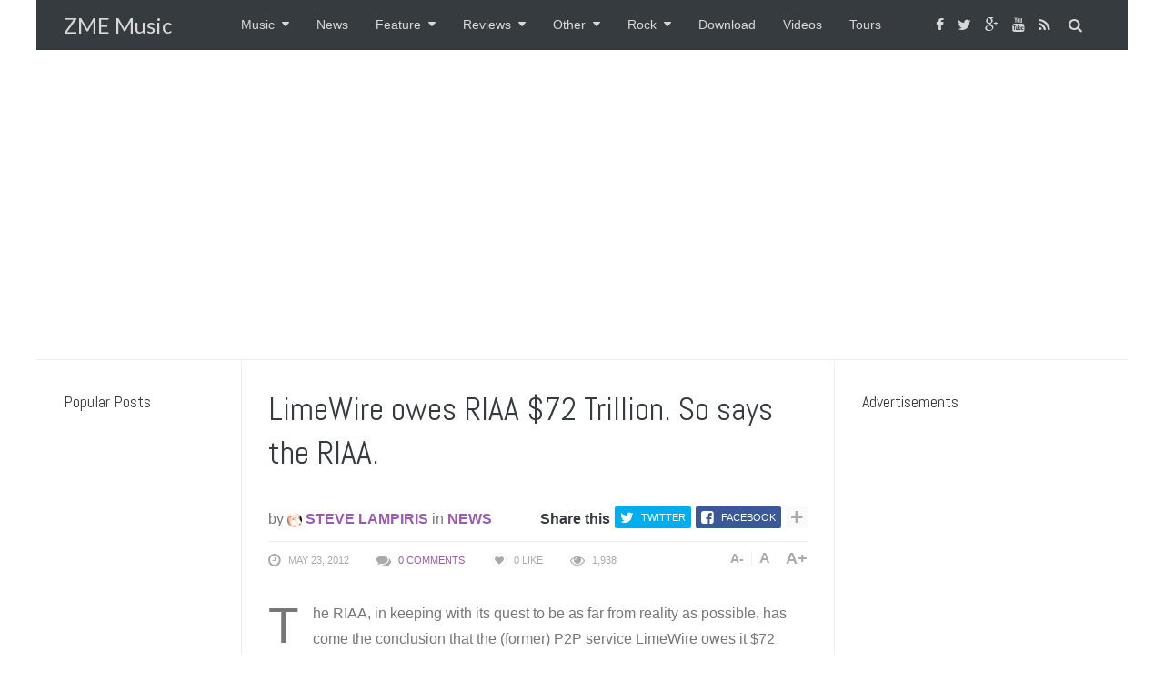

--- FILE ---
content_type: text/html; charset=utf-8
request_url: https://www.google.com/recaptcha/api2/aframe
body_size: 267
content:
<!DOCTYPE HTML><html><head><meta http-equiv="content-type" content="text/html; charset=UTF-8"></head><body><script nonce="h2LnsrZpGn-B3fd5ADCwCA">/** Anti-fraud and anti-abuse applications only. See google.com/recaptcha */ try{var clients={'sodar':'https://pagead2.googlesyndication.com/pagead/sodar?'};window.addEventListener("message",function(a){try{if(a.source===window.parent){var b=JSON.parse(a.data);var c=clients[b['id']];if(c){var d=document.createElement('img');d.src=c+b['params']+'&rc='+(localStorage.getItem("rc::a")?sessionStorage.getItem("rc::b"):"");window.document.body.appendChild(d);sessionStorage.setItem("rc::e",parseInt(sessionStorage.getItem("rc::e")||0)+1);localStorage.setItem("rc::h",'1768437168958');}}}catch(b){}});window.parent.postMessage("_grecaptcha_ready", "*");}catch(b){}</script></body></html>